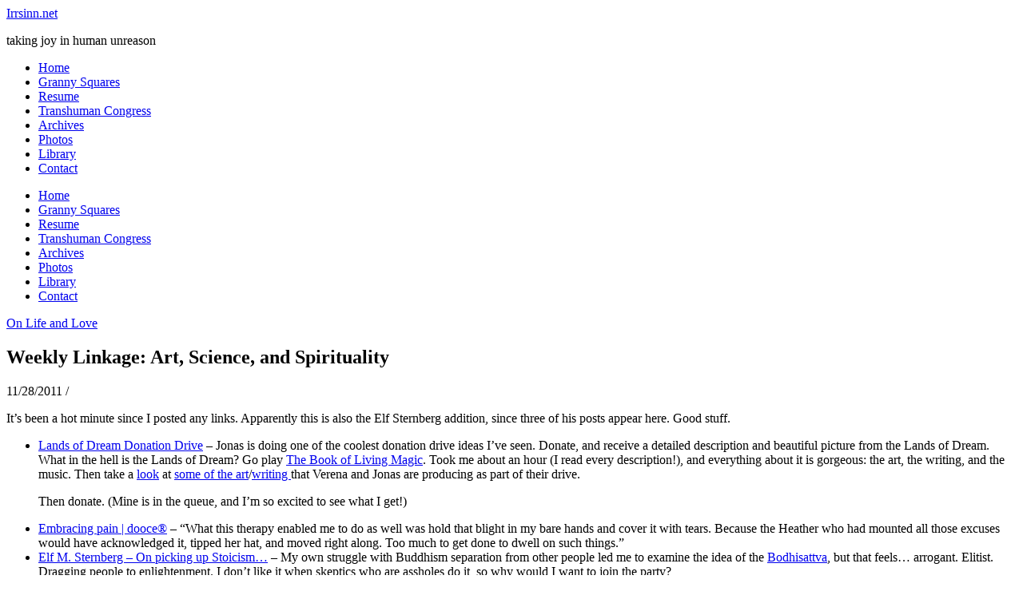

--- FILE ---
content_type: text/html; charset=UTF-8
request_url: https://irrsinn.net/2011/11/28/weekly-links-november-28th/
body_size: 15540
content:
<!DOCTYPE html>
<html lang="en-US">
<head>
	<meta charset="UTF-8">
	<meta name="viewport" content="width=device-width, initial-scale=1.0, maximum-scale=1.0, user-scalable=no" />

	<title>Weekly Linkage: Art, Science, and Spirituality &#8211; Irrsinn.net</title>
<meta name='robots' content='max-image-preview:large' />
<link rel='dns-prefetch' href='//fonts.googleapis.com' />
<link rel="alternate" type="application/rss+xml" title="Irrsinn.net &raquo; Feed" href="https://irrsinn.net/feed/" />
<link rel="alternate" type="application/rss+xml" title="Irrsinn.net &raquo; Comments Feed" href="https://irrsinn.net/comments/feed/" />
<link rel="alternate" type="application/rss+xml" title="Irrsinn.net &raquo; Weekly Linkage: Art, Science, and Spirituality Comments Feed" href="https://irrsinn.net/2011/11/28/weekly-links-november-28th/feed/" />
<link rel="alternate" title="oEmbed (JSON)" type="application/json+oembed" href="https://irrsinn.net/wp-json/oembed/1.0/embed?url=https%3A%2F%2Firrsinn.net%2F2011%2F11%2F28%2Fweekly-links-november-28th%2F" />
<link rel="alternate" title="oEmbed (XML)" type="text/xml+oembed" href="https://irrsinn.net/wp-json/oembed/1.0/embed?url=https%3A%2F%2Firrsinn.net%2F2011%2F11%2F28%2Fweekly-links-november-28th%2F&#038;format=xml" />

<link data-optimized="2" rel="stylesheet" href="https://static.irrsinn.net/wp-content/litespeed/css/07e70fc5f1cb143d188c4bae7dc1e91c.css?ver=39ce8" />





















<script type="text/javascript" src="https://static.irrsinn.net/wp-includes/js/jquery/jquery.min.js?ver=3.7.1" id="jquery-core-js"></script>
<script data-optimized="1" type="text/javascript" src="https://static.irrsinn.net/wp-content/litespeed/js/a8ac194e0992b658ed18676483df4c97.js?ver=b0ad8" id="jquery-migrate-js"></script>
<link rel="https://api.w.org/" href="https://irrsinn.net/wp-json/" /><link rel="alternate" title="JSON" type="application/json" href="https://irrsinn.net/wp-json/wp/v2/posts/4364" /><link rel="EditURI" type="application/rsd+xml" title="RSD" href="https://irrsinn.net/xmlrpc.php?rsd" />
<link rel="canonical" href="https://irrsinn.net/2011/11/28/weekly-links-november-28th/" />

<meta name="keywords" content="buddhism, business, children, diet, emotional, finances, freedom, health, healthcare, lies, linkedin, medical, myths, nutrition, peace, productivity, society, spirituality, stoicism" />
<meta name="description" content="Weekly Linkage: Art, Science, and Spirituality - It&#8217;s been a hot minute since I posted any links. Apparently this is also the Elf Sternberg addition, since three of his posts appear here. Good stuf..." />
<meta http-equiv="X-XRDS-Location" content="https://irrsinn.net/?xrds" />
<meta http-equiv="X-Yadis-Location" content="https://irrsinn.net/?xrds" />
<meta property="fediverse:creator" name="fediverse:creator" content="melissa@irrsinn.net" />
<meta property="og:image" content="https://static.irrsinn.net/wp-content/uploads/2022/07/cropped-2022-06-19_16-35-22-20220619_163522-scaled-1.jpg"/><meta property="og:title" content="Weekly Linkage: Art, Science, and Spirituality"/><meta property="og:description" content="It&#8217;s been a hot minute since I posted any links. Apparently this is also the Elf Sternberg addition, since three of his posts appear here. Good stuff. Lands of Dream Donation Drive &#8211; Jonas is doing one of the coolest donation drive ideas I&#8217;ve seen. Donate, and receive a detailed description and beautiful picture from&hellip;" /><meta property="og:url" content="https://irrsinn.net/2011/11/28/weekly-links-november-28th/"/><meta property="og:type" content="website"><meta property="og:locale" content="en_us" /><meta property="og:site_name" content="Irrsinn.net"/>
<link rel="alternate" title="ActivityPub (JSON)" type="application/activity+json" href="https://irrsinn.net/2011/11/28/weekly-links-november-28th/" />
<link rel="icon" href="https://static.irrsinn.net/wp-content/uploads/2022/08/cropped-1800x1800-watermark-1-32x32.jpg" sizes="32x32" />
<link rel="icon" href="https://static.irrsinn.net/wp-content/uploads/2022/08/cropped-1800x1800-watermark-1-192x192.jpg" sizes="192x192" />
<link rel="apple-touch-icon" href="https://static.irrsinn.net/wp-content/uploads/2022/08/cropped-1800x1800-watermark-1-180x180.jpg" />
<meta name="msapplication-TileImage" content="https://static.irrsinn.net/wp-content/uploads/2022/08/cropped-1800x1800-watermark-1-270x270.jpg" />
		
		</head>

<body data-rsssl=1 class="wp-singular post-template-default single single-post postid-4364 single-format-standard wp-embed-responsive wp-theme-ashe-pro-premium wpa-excerpt">

	<!-- Preloader -->
	
	<!-- Page Wrapper -->
	<div id="page-wrap">

		<!-- Boxed Wrapper -->
		<div id="page-header" >

		
<div class="entry-header background-image" data-bg-type="image" style="background-image:url(https://static.irrsinn.net/wp-content/uploads/2022/07/cropped-2022-06-19_16-35-22-20220619_163522-scaled-1.jpg);" data-video-mp4="" data-video-webm="">
	
	<div class="cvr-container">
		<div class="cvr-outer">
			<div class="cvr-inner">

			
			<div class="header-logo">

				
											<a href="https://irrsinn.net/" class="site-title">Irrsinn.net</a>
					
				
								
				<p class="site-description">taking joy in human unreason</p>
				
			</div>
			
			
			</div>
		</div>
	</div>

	

			<a href="https://irrsinn.net/" title="Irrsinn.net" class="header-image-logo"></a>
		
</div>


<div id="main-nav" class="clear-fix" data-fixed="1" data-close-on-click = "" data-mobile-fixed="1">

	<div class="boxed-wrapper">

		<!-- Alt Sidebar Icon -->
		
		<!-- Mini Logo -->
		
		<!-- Social Trigger Icon -->
		
		<!-- Icons -->
		<div class="main-nav-icons">

			
							<div class="dark-mode-switcher" aria-label="Dark Mode Switcher">
					<i class="far fa-moon"></i>
				</div>
			
					</div>

		<nav class="main-menu-container"><ul id="main-menu" class=""><li id="menu-item-3319" class="menu-item menu-item-type-custom menu-item-object-custom menu-item-home menu-item-3319"><a href="https://irrsinn.net/">Home</a></li>
<li id="menu-item-3857" class="menu-item menu-item-type-custom menu-item-object-custom menu-item-3857"><a href="https://granny-square-colors.com">Granny Squares</a></li>
<li id="menu-item-7046" class="menu-item menu-item-type-custom menu-item-object-custom menu-item-7046"><a href="https://melissaaveryweir.me">Resume</a></li>
<li id="menu-item-6368" class="menu-item menu-item-type-taxonomy menu-item-object-series menu-item-6368"><a href="https://irrsinn.net/series/transhuman-congress/">Transhuman Congress</a></li>
<li id="menu-item-7049" class="menu-item menu-item-type-post_type menu-item-object-page menu-item-7049"><a href="https://irrsinn.net/archives/">Archives</a></li>
<li id="menu-item-3323" class="menu-item menu-item-type-post_type menu-item-object-page menu-item-3323"><a href="https://irrsinn.net/photos/">Photos</a></li>
<li id="menu-item-3325" class="menu-item menu-item-type-custom menu-item-object-custom menu-item-3325"><a href="https://app.thestorygraph.com/profile/melissaaw">Library</a></li>
<li id="menu-item-3320" class="menu-item menu-item-type-post_type menu-item-object-page menu-item-3320"><a href="https://irrsinn.net/contact/">Contact</a></li>
</ul></nav>
		<!-- Mobile Menu Button -->
		<span class="mobile-menu-btn" aria-label="Mobile Menu">
			<div>
			<i class="fas fa-chevron-down"></i>			</div>
		</span>

	</div>

	<nav class="mobile-menu-container"><ul id="mobile-menu" class=""><li class="menu-item menu-item-type-custom menu-item-object-custom menu-item-home menu-item-3319"><a href="https://irrsinn.net/">Home</a></li>
<li class="menu-item menu-item-type-custom menu-item-object-custom menu-item-3857"><a href="https://granny-square-colors.com">Granny Squares</a></li>
<li class="menu-item menu-item-type-custom menu-item-object-custom menu-item-7046"><a href="https://melissaaveryweir.me">Resume</a></li>
<li class="menu-item menu-item-type-taxonomy menu-item-object-series menu-item-6368"><a href="https://irrsinn.net/series/transhuman-congress/">Transhuman Congress</a></li>
<li class="menu-item menu-item-type-post_type menu-item-object-page menu-item-7049"><a href="https://irrsinn.net/archives/">Archives</a></li>
<li class="menu-item menu-item-type-post_type menu-item-object-page menu-item-3323"><a href="https://irrsinn.net/photos/">Photos</a></li>
<li class="menu-item menu-item-type-custom menu-item-object-custom menu-item-3325"><a href="https://app.thestorygraph.com/profile/melissaaw">Library</a></li>
<li class="menu-item menu-item-type-post_type menu-item-object-page menu-item-3320"><a href="https://irrsinn.net/contact/">Contact</a></li>
 </ul></nav>	
</div><!-- #main-nav -->

		</div><!-- .boxed-wrapper -->

		<!-- Page Content -->
		<div class="page-content">

			

<div class="main-content clear-fix boxed-wrapper" data-layout="rsidebar" data-sidebar-sticky="" data-sidebar-width="270">

	
	<!-- Main Container -->
	<div class="main-container">

		
<article id="post-4364" class="blog-post clear-fix ashe-dropcaps post-4364 post type-post status-publish format-standard hentry category-on-life-and-love tag-buddhism tag-business tag-children tag-diet tag-emotional tag-finances tag-freedom tag-health tag-healthcare tag-lies tag-linkedin tag-medical tag-myths tag-nutrition tag-peace tag-productivity tag-society tag-spirituality tag-stoicism">

	

	<div class="post-media">
			</div>

	<header class="post-header">

		<div class="post-categories"><a href="https://irrsinn.net/category/on-life-and-love/" rel="category tag">On Life and Love</a> </div>
				<h1 class="post-title">Weekly Linkage: Art, Science, and Spirituality</h1>
				
				<div class="post-meta clear-fix">
						<span class="post-date">11/28/2011</span>
			
			<span class="meta-sep">/</span>

					</div>
				
	</header>

	<div class="post-content">

		<p>It&#8217;s been a hot minute since I posted any links. Apparently this is also the Elf Sternberg addition, since  three of his posts appear here. Good stuff.</p>
<ul>
<li><a href="http://www.jonas-kyratzes.net/2011/11/08/lands-of-dream-donation-drive/">Lands of Dream Donation Drive</a> &#8211; Jonas is doing one of the coolest donation drive ideas I&#8217;ve seen. Donate, and receive a detailed description and beautiful picture from the Lands of Dream. What in the hell is the Lands of Dream? Go play <a href="http://www.jonas-kyratzes.net/games/the-book-of-living-magic/">The Book of Living Magic</a>. Took me about an hour (I read every description!), and everything about it is gorgeous: the art, the writing, and the music. Then take a <a href="http://www.jonas-kyratzes.net/2011/11/26/oneiropolis-compendium-undertree-library/" title="The Undertree Library: one of my favorites so far.">look</a> at <a href="http://www.jonas-kyratzes.net/2011/11/18/oneiroplis-compendium-dogpunchers-milk-bar/" title="Dogpuncher’s Milk Bar: The scar is a great touch.">some of the art</a>/<a href="http://www.jonas-kyratzes.net/2011/11/20/oneiropolis-compendium-herbert-the-mutant-radical-goat/" title="Herbert the Mutant Radical Goat: I can only guess at his mutation from the last line of the entry.">writing </a>that Verena and Jonas are producing as part of their drive.
<p>Then donate. (Mine is in the queue, and I&#8217;m so excited to see what I get!)</li>
<li><a href="http://dooce.com/2011/11/15/embracing-pain">Embracing pain | dooce&reg;</a> &#8211; &#8220;What this therapy enabled me to do as well was hold that blight in my bare hands and cover it with tears. Because the Heather who had mounted all those excuses would have acknowledged it, tipped her hat, and moved right along. Too much to get done to dwell on such things.&#8221;</li>
<li><a href="http://elfs.livejournal.com/1467841.html">Elf M. Sternberg &#8211; On picking up Stoicism&#8230;</a> &#8211; My own struggle with Buddhism separation from other people led me to examine the idea of the <a href="http://en.wikipedia.org/wiki/Bodhisattva">Bodhisattva</a>, but that feels&#8230; arrogant. Elitist. Dragging people to enlightenment. I don&#8217;t like it when skeptics who are assholes do it, so why would I want to join the party?
<p>I&#8217;ve become too much of a people person to want to detach and be a pure observer. I&#8217;m not sure that Stoicism is a good fit for me, but after reading Elf&#8217;s account, my curiosity is piqued.<span id="more-4364"></span></li>
<li><a href="http://theincidentaleconomist.com/wordpress/sugar-and-candy-do-not-make-kids-hyper/">Sugar, and candy, do not make kids hyper | The Incidental Economist</a> &#8211; Ah-ha! I know so many parents who buy into the idea that sugar makes kids hyper; I even believed it myself about my little sister. Apparently, not true.</li>
<li><a href="http://www.thetinylife.com/a-new-take-on-time-management/">The Tiny Life , Archive &raquo; A New Take On Time Management</a> &#8211; &#8220;I&#8217;d rather be fulfilled than obedient. And it turns out that when I&#8217;m fulfilled, I&#8217;m&hellip;fulfilled &ndash; whether I&#8217;m productive or not. And that gives me plenty of energy to be more focused on what matters most, which makes me truly productive. It&#8217;s a beautiful thing.&#8221;
<p>I disagree with the sense of entitlement that&#8217;s all over the article (&#8220;yep, I think it&#8217;s your birthright to feel that hot about your work in the world&#8221; o_O), but I wholly agree in being more careful in choosing what to be responsible for. It&#8217;s so easy for me to feel that every &#8220;should&#8221; is *my* &#8220;should&#8221;.</li>
<li><a href="http://www.steadymom.com/2011/10/what-peace-does-not-mean.html">What Choosing Peace Does NOT Mean &#8211; Steady Mom</a> &#8211; A more&#8230; grounded alternative to the Ecosalon/Tiny Life article.</li>
<li><a href="http://www.themogulmom.com/2010/01/5-ways-to-start-a-business-for-under-1000/">Start A Business For Under $1000 | The Mogul Mom</a> &#8211; Since I&#8217;ve been on the business tip lately, here&#8217;s an article that, while the advice itself might not be super-new to me, the sheer quantity of money the woman spent originally is.</li>
<li><a href="http://elfs.livejournal.com/1458011.html">Elf M. Sternberg &#8211; It&#8217;s not hard to understand.</a> &#8211; &#8220;Many people believe you need a PhD in economics to understand what went wrong in 2008. This is a myth.&#8221;
<p>I&#8217;ve heard it explained before in person by a very knowledgeable gent (who&#8217;s a federal money geek to begin with), but seeing it in writing makes it much easier to decipher the acronyms. I also recommend Lawrence Lessig&#8217;s <a href="http://amzn.to/t4K4kL" title="The Kindle edition, to promote having less (physical) clutter."><i>Republic, Lost: How Money Corrupts Congress&#8211;and a Plan to Stop It</i></a>.</li>
<li><a href="http://elfs.livejournal.com/1463809.html">Elf M. Sternberg &#8211; Protest The Hero</a> &#8211; &#8220;If there&#8217;s one thing I have in common with Honor Harrington, it&#8217;s that I don&#8217;t feel like a freaking hero for doing my duty. But this happens all the time. There&#8217;s apparently something vaguely &#8216;heroic&#8217; about sticking by your commitment for 26 years, a commitment made with eyes open and with no mitigating circumstances.&#8221;</li>
<li><a href="http://www.mint.com/blog/saving/managing-your-health-savings-account-112011/?utm_source=feedburner&amp;utm_medium=feed&amp;utm_campaign=Feed%3A+MyMint+%28Mint+Personal+Finance+Blog%29">Managing Your Health Savings Account</a> &#8211; Discusses the basics of HSAs&#8211;what you can spend them on, how much you can save, what type of plans they come with.</li>
<li><a href="http://theincidentaleconomist.com/wordpress/mris-under-attack/">MRI&#8217;s under attack</a> &#8211; I can certainly speak to the expense of getting an MRI. The base cost (before insurance negotiated it down and coinsurance applied) was $2800 for the equipment use itself.</li>
</ul>
	</div>

	<footer class="post-footer">

		<div class="post-tags"><a href="https://irrsinn.net/tag/buddhism/" rel="tag">buddhism</a><a href="https://irrsinn.net/tag/business/" rel="tag">business</a><a href="https://irrsinn.net/tag/children/" rel="tag">children</a><a href="https://irrsinn.net/tag/diet/" rel="tag">diet</a><a href="https://irrsinn.net/tag/emotional/" rel="tag">emotional</a><a href="https://irrsinn.net/tag/finances/" rel="tag">Finances</a><a href="https://irrsinn.net/tag/freedom/" rel="tag">freedom</a><a href="https://irrsinn.net/tag/health/" rel="tag">Health</a><a href="https://irrsinn.net/tag/healthcare/" rel="tag">healthcare</a><a href="https://irrsinn.net/tag/lies/" rel="tag">lies</a><a href="https://irrsinn.net/tag/linkedin/" rel="tag">linkedin</a><a href="https://irrsinn.net/tag/medical/" rel="tag">medical</a><a href="https://irrsinn.net/tag/myths/" rel="tag">myths</a><a href="https://irrsinn.net/tag/nutrition/" rel="tag">nutrition</a><a href="https://irrsinn.net/tag/peace/" rel="tag">peace</a><a href="https://irrsinn.net/tag/productivity/" rel="tag">productivity</a><a href="https://irrsinn.net/tag/society/" rel="tag">Society</a><a href="https://irrsinn.net/tag/spirituality/" rel="tag">spirituality</a><a href="https://irrsinn.net/tag/stoicism/" rel="tag">stoicism</a></div>
				<span class="post-author">By&nbsp;<a href="https://irrsinn.net/author/melissa/" title="Posts by Melissa Avery-Weir" rel="author">Melissa Avery-Weir</a></span>
				
			
	      <div class="post-share">

		    
		
		
		
		
		
		
	</div>
	
	</footer>


</article>
<!-- Previous Post -->
<a href="https://irrsinn.net/2011/11/29/cant-get-enough-purple/" title="Can&#039;t Get Enough Purple" class="single-navigation previous-post">
	<i class="icon-angle-left"></i>
</a>

<!-- Next Post -->
<a href="https://irrsinn.net/2011/11/28/two-tasty-tanksgivings/" title="Two Tasty T&#039;anksgivings" class="single-navigation next-post">
		<i class="icon-angle-right"></i>
</a>

			<div class="related-posts">
				<h3>You May Also Like</h3>

									<section>
						<a href="https://irrsinn.net/2018/03/02/ye-olde-tentacles-the-majesty-of-colors-remastered/"><img width="500" height="167" src="https://static.irrsinn.net/wp-content/uploads/2018/03/header720x240.png" class="attachment-ashe-grid-thumbnail size-ashe-grid-thumbnail wp-post-image" alt="" decoding="async" loading="lazy" srcset="https://static.irrsinn.net/wp-content/uploads/2018/03/header720x240.png 720w, https://static.irrsinn.net/wp-content/uploads/2018/03/header720x240-512x171.png 512w, https://static.irrsinn.net/wp-content/uploads/2018/03/header720x240-200x67.png 200w" sizes="auto, (max-width: 500px) 100vw, 500px" /></a>
						<h4><a href="https://irrsinn.net/2018/03/02/ye-olde-tentacles-the-majesty-of-colors-remastered/">Ye Olde Tentacles &#8211; &#8220;The Majesty of Colors&#8221; Remastered</a></h4>
						<span class="related-post-date">3/2/2018</span>
					</section>

									<section>
						<a href="https://irrsinn.net/2017/10/17/long-awaited-granny-squares-design-going-live/"><img width="478" height="330" src="https://static.irrsinn.net/wp-content/uploads/2017/10/20170730_103930-e1508267878372.jpg" class="attachment-ashe-grid-thumbnail size-ashe-grid-thumbnail wp-post-image" alt="" decoding="async" loading="lazy" srcset="https://static.irrsinn.net/wp-content/uploads/2017/10/20170730_103930-e1508267878372.jpg 1200w, https://static.irrsinn.net/wp-content/uploads/2017/10/20170730_103930-e1508267878372-512x353.jpg 512w, https://static.irrsinn.net/wp-content/uploads/2017/10/20170730_103930-e1508267878372-1024x707.jpg 1024w, https://static.irrsinn.net/wp-content/uploads/2017/10/20170730_103930-e1508267878372-200x138.jpg 200w, https://static.irrsinn.net/wp-content/uploads/2017/10/20170730_103930-e1508267878372-768x530.jpg 768w" sizes="auto, (max-width: 478px) 100vw, 478px" /></a>
						<h4><a href="https://irrsinn.net/2017/10/17/long-awaited-granny-squares-design-going-live/">Long-awaited Granny Squares Design Going Live</a></h4>
						<span class="related-post-date">10/17/2017</span>
					</section>

									<section>
						<a href="https://irrsinn.net/2023/10/05/im-in-a-new-podcast-before-the-future-came/"><img width="500" height="330" src="https://static.irrsinn.net/wp-content/uploads/2023/07/Podcast-Art-1200x630-1-500x330.jpg" class="attachment-ashe-grid-thumbnail size-ashe-grid-thumbnail wp-post-image" alt="The Before the Future Came podcast art: a painting from NASA of space colony consisting of a massive tunnel of pasture and rivers, overlaid with the title of the podcast." decoding="async" loading="lazy" /></a>
						<h4><a href="https://irrsinn.net/2023/10/05/im-in-a-new-podcast-before-the-future-came/">I&#8217;m in a New Podcast: Before the Future Came</a></h4>
						<span class="related-post-date">10/5/2023</span>
					</section>

				
				<div class="clear-fix"></div>
			</div>

			<div class="comments-area" id="comments">
	<h2  class="comment-title">
		One Comment	</h2>
	
	<ul class="commentslist" >
					
		<li class="pingback" id="comment-9643">
			<article class="pingback even thread-even depth-1 entry-comments" >
				<div class="comment-content">
					<h3 class="comment-author">Pingback:</h3>	
					<div class="comment-meta">		
						<a class="comment-date" href=" https://irrsinn.net/2011/11/28/weekly-links-november-28th/#comment-9643 ">12/13/2011&nbsp;at&nbsp;12:02</a>
												<div class="clear-fix"></div>
					</div>
					<div class="comment-text">			
					<a href="https://irrsinn.net/2011/12/13/actually-kinda-clever/" class="url" rel="ugc">Actually Kinda Clever</a>					</div>
				</div>
			</article>

		</li><!-- #comment-## -->
	</ul>

	</div>
	</div><!-- .main-container -->


	
<div class="sidebar-right-wrap">
	<aside class="sidebar-right">
		<div id="text-343912569" class="ashe-widget widget_text"><div class="widget-title"><h2>Who, me?</h2></div>			<div class="textwidget"><p>Game and software developer. Prison and police abolitionist. Writer. Socialist. Jock. Polyamorist. Role-player. Reader. Podcaster. Music-lover. This is my writing space.</p>
</div>
		</div><div id="custom_html-9" class="widget_text ashe-widget widget_custom_html"><div class="widget-title"><h2>Follow Me on Mastodon/ActivityPub</h2></div><div class="textwidget custom-html-widget"><div style="text-align:center">

<a href="https://apfollow.mwt.me/?user=melissa&instance=irrsinn.life" style="display:inline-block;color:#fff;text-decoration:none;line-height:32px;font-weight:500;background:#2b90d9;border-radius:4px;padding:0 18px 0 16px;margin-bottom:15px;">
	<svg xmlns="http://www.w3.org/2000/svg" viewbox="0 0 74 79" width="18" fill="white" style="margin-right:6px;vertical-align:middle;padding:10px 0 12px 0"><path xmlns="http://www.w3.org/2000/svg" d="M73.7014 17.9592C72.5616 9.62034 65.1774 3.04876 56.424 1.77536C54.9472 1.56019 49.3517 0.7771 36.3901 0.7771H36.2933C23.3281 0.7771 20.5465 1.56019 19.0697 1.77536C10.56 3.01348 2.78877 8.91838 0.903306 17.356C-0.00357857 21.5113 -0.100361 26.1181 0.068112 30.3439C0.308275 36.404 0.354874 42.4535 0.91406 48.489C1.30064 52.498 1.97502 56.4751 2.93215 60.3905C4.72441 67.6217 11.9795 73.6395 19.0876 76.0945C26.6979 78.6548 34.8821 79.0799 42.724 77.3221C43.5866 77.1245 44.4398 76.8953 45.2833 76.6342C47.1867 76.0381 49.4199 75.3714 51.0616 74.2003C51.0841 74.1839 51.1026 74.1627 51.1156 74.1382C51.1286 74.1138 51.1359 74.0868 51.1368 74.0592V68.2108C51.1364 68.185 51.1302 68.1596 51.1185 68.1365C51.1069 68.1134 51.0902 68.0932 51.0695 68.0773C51.0489 68.0614 51.0249 68.0503 50.9994 68.0447C50.9738 68.0391 50.9473 68.0392 50.9218 68.045C45.8976 69.226 40.7491 69.818 35.5836 69.8087C26.694 69.8087 24.3031 65.6569 23.6184 63.9285C23.0681 62.4347 22.7186 60.8764 22.5789 59.2934C22.5775 59.2669 22.5825 59.2403 22.5934 59.216C22.6043 59.1916 22.621 59.1702 22.6419 59.1533C22.6629 59.1365 22.6876 59.1248 22.714 59.1191C22.7404 59.1134 22.7678 59.1139 22.794 59.1206C27.7345 60.2936 32.799 60.8856 37.8813 60.8843C39.1036 60.8843 40.3223 60.8843 41.5447 60.8526C46.6562 60.7115 52.0437 60.454 57.0728 59.4874C57.1983 59.4628 57.3237 59.4416 57.4313 59.4098C65.3638 57.9107 72.9128 53.2051 73.6799 41.2895C73.7086 40.8204 73.7803 36.3758 73.7803 35.889C73.7839 34.2347 74.3216 24.1533 73.7014 17.9592ZM61.4925 47.6918H53.1514V27.5855C53.1514 23.3526 51.3591 21.1938 47.7136 21.1938C43.7061 21.1938 41.6988 23.7476 41.6988 28.7919V39.7974H33.4078V28.7919C33.4078 23.7476 31.3969 21.1938 27.3894 21.1938C23.7654 21.1938 21.9552 23.3526 21.9516 27.5855V47.6918H13.6176V26.9752C13.6176 22.7423 14.7157 19.3795 16.9118 16.8868C19.1772 14.4 22.1488 13.1231 25.8373 13.1231C30.1064 13.1231 33.3325 14.7386 35.4832 17.9662L37.5587 21.3949L39.6377 17.9662C41.7884 14.7386 45.0145 13.1231 49.2765 13.1231C52.9614 13.1231 55.9329 14.4 58.2055 16.8868C60.4017 19.3772 61.4997 22.74 61.4997 26.9752L61.4925 47.6918Z" fill="inherit"/>
	</svg>
	Me
</a>

<a href="https://apfollow.mwt.me/?user=blog&instance=irrsinn.net" style="display:inline-block;color:#fff;text-decoration:none;line-height:32px;font-weight:500;background:#2b90d9;border-radius:4px;padding:0 18px 0 16px;margin-bottom:15px;">
	<svg xmlns="http://www.w3.org/2000/svg" viewbox="0 0 74 79" width="18" fill="white" style="margin-right:6px;vertical-align:middle;padding:10px 0 12px 0"><path xmlns="http://www.w3.org/2000/svg" d="M73.7014 17.9592C72.5616 9.62034 65.1774 3.04876 56.424 1.77536C54.9472 1.56019 49.3517 0.7771 36.3901 0.7771H36.2933C23.3281 0.7771 20.5465 1.56019 19.0697 1.77536C10.56 3.01348 2.78877 8.91838 0.903306 17.356C-0.00357857 21.5113 -0.100361 26.1181 0.068112 30.3439C0.308275 36.404 0.354874 42.4535 0.91406 48.489C1.30064 52.498 1.97502 56.4751 2.93215 60.3905C4.72441 67.6217 11.9795 73.6395 19.0876 76.0945C26.6979 78.6548 34.8821 79.0799 42.724 77.3221C43.5866 77.1245 44.4398 76.8953 45.2833 76.6342C47.1867 76.0381 49.4199 75.3714 51.0616 74.2003C51.0841 74.1839 51.1026 74.1627 51.1156 74.1382C51.1286 74.1138 51.1359 74.0868 51.1368 74.0592V68.2108C51.1364 68.185 51.1302 68.1596 51.1185 68.1365C51.1069 68.1134 51.0902 68.0932 51.0695 68.0773C51.0489 68.0614 51.0249 68.0503 50.9994 68.0447C50.9738 68.0391 50.9473 68.0392 50.9218 68.045C45.8976 69.226 40.7491 69.818 35.5836 69.8087C26.694 69.8087 24.3031 65.6569 23.6184 63.9285C23.0681 62.4347 22.7186 60.8764 22.5789 59.2934C22.5775 59.2669 22.5825 59.2403 22.5934 59.216C22.6043 59.1916 22.621 59.1702 22.6419 59.1533C22.6629 59.1365 22.6876 59.1248 22.714 59.1191C22.7404 59.1134 22.7678 59.1139 22.794 59.1206C27.7345 60.2936 32.799 60.8856 37.8813 60.8843C39.1036 60.8843 40.3223 60.8843 41.5447 60.8526C46.6562 60.7115 52.0437 60.454 57.0728 59.4874C57.1983 59.4628 57.3237 59.4416 57.4313 59.4098C65.3638 57.9107 72.9128 53.2051 73.6799 41.2895C73.7086 40.8204 73.7803 36.3758 73.7803 35.889C73.7839 34.2347 74.3216 24.1533 73.7014 17.9592ZM61.4925 47.6918H53.1514V27.5855C53.1514 23.3526 51.3591 21.1938 47.7136 21.1938C43.7061 21.1938 41.6988 23.7476 41.6988 28.7919V39.7974H33.4078V28.7919C33.4078 23.7476 31.3969 21.1938 27.3894 21.1938C23.7654 21.1938 21.9552 23.3526 21.9516 27.5855V47.6918H13.6176V26.9752C13.6176 22.7423 14.7157 19.3795 16.9118 16.8868C19.1772 14.4 22.1488 13.1231 25.8373 13.1231C30.1064 13.1231 33.3325 14.7386 35.4832 17.9662L37.5587 21.3949L39.6377 17.9662C41.7884 14.7386 45.0145 13.1231 49.2765 13.1231C52.9614 13.1231 55.9329 14.4 58.2055 16.8868C60.4017 19.3772 61.4997 22.74 61.4997 26.9752L61.4925 47.6918Z" fill="inherit"/>
	</svg>
	Irrsinn.net
</a>

<a href="https://apfollow.mwt.me/?user=show&instance=beforethefuture.space" style="display:inline-block;color:#fff;text-decoration:none;line-height:32px;font-weight:500;background:#2b90d9;border-radius:4px;padding:0 18px 0 16px;margin-bottom:15px;">
	<svg xmlns="http://www.w3.org/2000/svg" viewbox="0 0 74 79" width="18" fill="white" style="margin-right:6px;vertical-align:middle;padding:10px 0 12px 0"><path xmlns="http://www.w3.org/2000/svg" d="M73.7014 17.9592C72.5616 9.62034 65.1774 3.04876 56.424 1.77536C54.9472 1.56019 49.3517 0.7771 36.3901 0.7771H36.2933C23.3281 0.7771 20.5465 1.56019 19.0697 1.77536C10.56 3.01348 2.78877 8.91838 0.903306 17.356C-0.00357857 21.5113 -0.100361 26.1181 0.068112 30.3439C0.308275 36.404 0.354874 42.4535 0.91406 48.489C1.30064 52.498 1.97502 56.4751 2.93215 60.3905C4.72441 67.6217 11.9795 73.6395 19.0876 76.0945C26.6979 78.6548 34.8821 79.0799 42.724 77.3221C43.5866 77.1245 44.4398 76.8953 45.2833 76.6342C47.1867 76.0381 49.4199 75.3714 51.0616 74.2003C51.0841 74.1839 51.1026 74.1627 51.1156 74.1382C51.1286 74.1138 51.1359 74.0868 51.1368 74.0592V68.2108C51.1364 68.185 51.1302 68.1596 51.1185 68.1365C51.1069 68.1134 51.0902 68.0932 51.0695 68.0773C51.0489 68.0614 51.0249 68.0503 50.9994 68.0447C50.9738 68.0391 50.9473 68.0392 50.9218 68.045C45.8976 69.226 40.7491 69.818 35.5836 69.8087C26.694 69.8087 24.3031 65.6569 23.6184 63.9285C23.0681 62.4347 22.7186 60.8764 22.5789 59.2934C22.5775 59.2669 22.5825 59.2403 22.5934 59.216C22.6043 59.1916 22.621 59.1702 22.6419 59.1533C22.6629 59.1365 22.6876 59.1248 22.714 59.1191C22.7404 59.1134 22.7678 59.1139 22.794 59.1206C27.7345 60.2936 32.799 60.8856 37.8813 60.8843C39.1036 60.8843 40.3223 60.8843 41.5447 60.8526C46.6562 60.7115 52.0437 60.454 57.0728 59.4874C57.1983 59.4628 57.3237 59.4416 57.4313 59.4098C65.3638 57.9107 72.9128 53.2051 73.6799 41.2895C73.7086 40.8204 73.7803 36.3758 73.7803 35.889C73.7839 34.2347 74.3216 24.1533 73.7014 17.9592ZM61.4925 47.6918H53.1514V27.5855C53.1514 23.3526 51.3591 21.1938 47.7136 21.1938C43.7061 21.1938 41.6988 23.7476 41.6988 28.7919V39.7974H33.4078V28.7919C33.4078 23.7476 31.3969 21.1938 27.3894 21.1938C23.7654 21.1938 21.9552 23.3526 21.9516 27.5855V47.6918H13.6176V26.9752C13.6176 22.7423 14.7157 19.3795 16.9118 16.8868C19.1772 14.4 22.1488 13.1231 25.8373 13.1231C30.1064 13.1231 33.3325 14.7386 35.4832 17.9662L37.5587 21.3949L39.6377 17.9662C41.7884 14.7386 45.0145 13.1231 49.2765 13.1231C52.9614 13.1231 55.9329 14.4 58.2055 16.8868C60.4017 19.3772 61.4997 22.74 61.4997 26.9752L61.4925 47.6918Z" fill="inherit"/>
	</svg>
	Before the Future Came
</a>	
</div></div></div><div id="search-7" class="ashe-widget widget_search"><div class="widget-title"><h2>Search</h2></div><form role="search" method="get" id="searchform" class="clear-fix" action="https://irrsinn.net/"><input type="search" name="s" id="s" placeholder="Search..." data-placeholder="Type &amp; hit Enter..." value="" /><span class="svg-fa-wrap"><i class="fa-solid fa-magnifying-glass"></i></span><input type="submit" id="searchsubmit" value="st" /></form></div><div id="text-343912570" class="ashe-widget widget_text"><div class="widget-title"><h2>Latest Stream</h2></div>			<div class="textwidget"><div style="position: relative; padding-top: 56.25%;"><iframe loading="lazy" style="position: absolute; inset: 0px;" title="Stream Archives" src="https://irrsinn.video/video-playlists/embed/ae6bf34f-f711-418d-a5db-255613f2d7aa" width="100%" height="100%" frameborder="0" sandbox="allow-same-origin allow-scripts allow-popups" allowfullscreen=""></iframe></div>
</div>
		</div>
		<div id="recent-posts-6" class="ashe-widget widget_recent_entries">
		<div class="widget-title"><h2>Recent Posts</h2></div>
		<ul>
											<li>
					<a href="https://irrsinn.net/2023/10/05/im-in-a-new-podcast-before-the-future-came/">I&#8217;m in a New Podcast: Before the Future Came</a>
									</li>
											<li>
					<a href="https://irrsinn.net/2023/04/20/upcoming-granny-squares-updates/">Upcoming Granny Squares updates</a>
									</li>
											<li>
					<a href="https://irrsinn.net/2022/07/25/using-google-assistant-with-habitica/">Using Google Assistant with Habitica</a>
									</li>
											<li>
					<a href="https://irrsinn.net/2022/06/11/delightful-games-to-play-part-1/">Delightful Games to Play (Part 1)</a>
									</li>
											<li>
					<a href="https://irrsinn.net/2022/06/06/the-facts-and-the-truth-are-not-the-same-paradise-killer/">The Facts and the Truth are Not the Same &#8211; Paradise Killer Almost Gets There</a>
									</li>
					</ul>

		</div><div id="nav_menu-6" class="ashe-widget widget_nav_menu"><div class="widget-title"><h2>Fiction</h2></div><div class="menu-fictional-works-container"><ul id="menu-fictional-works" class="menu"><li id="menu-item-6311" class="menu-item menu-item-type-taxonomy menu-item-object-series menu-item-has-children menu-item-6311"><a href="https://irrsinn.net/series/transhuman-congress/">Transhuman Congress</a>
<ul class="sub-menu">
	<li id="menu-item-6319" class="menu-item menu-item-type-taxonomy menu-item-object-series menu-item-6319"><a href="https://irrsinn.net/series/transhuman-congress/rise-of-an-empress/">Rise of an Empress</a></li>
	<li id="menu-item-6315" class="menu-item menu-item-type-taxonomy menu-item-object-series menu-item-6315"><a href="https://irrsinn.net/series/transhuman-congress/expanding-borders/">Expanding Borders</a></li>
</ul>
</li>
<li id="menu-item-6312" class="menu-item menu-item-type-taxonomy menu-item-object-series menu-item-6312"><a href="https://irrsinn.net/series/standalone/">Standalone Stories</a></li>
</ul></div></div><div id="tag_cloud-4" class="ashe-widget widget_tag_cloud"><div class="widget-title"><h2>Tags</h2></div><div class="tagcloud"><a href="https://irrsinn.net/tag/book-discussion/" class="tag-cloud-link tag-link-2 tag-link-position-1" style="font-size: 11.65671641791pt;" aria-label="Book discussion (40 items)">Book discussion</a>
<a href="https://irrsinn.net/tag/business/" class="tag-cloud-link tag-link-313 tag-link-position-2" style="font-size: 10.298507462687pt;" aria-label="business (29 items)">business</a>
<a href="https://irrsinn.net/tag/comics/" class="tag-cloud-link tag-link-351 tag-link-position-3" style="font-size: 9.2537313432836pt;" aria-label="comics (23 items)">comics</a>
<a href="https://irrsinn.net/tag/dancing/" class="tag-cloud-link tag-link-106 tag-link-position-4" style="font-size: 8.6268656716418pt;" aria-label="dancing (20 items)">dancing</a>
<a href="https://irrsinn.net/tag/development/" class="tag-cloud-link tag-link-247 tag-link-position-5" style="font-size: 9.9850746268657pt;" aria-label="development (27 items)">development</a>
<a href="https://irrsinn.net/tag/feminism/" class="tag-cloud-link tag-link-64 tag-link-position-6" style="font-size: 9.2537313432836pt;" aria-label="feminism (23 items)">feminism</a>
<a href="https://irrsinn.net/tag/finances/" class="tag-cloud-link tag-link-781 tag-link-position-7" style="font-size: 12.388059701493pt;" aria-label="Finances (47 items)">Finances</a>
<a href="https://irrsinn.net/tag/food/" class="tag-cloud-link tag-link-27 tag-link-position-8" style="font-size: 8.2089552238806pt;" aria-label="Food (18 items)">Food</a>
<a href="https://irrsinn.net/tag/food-health/" class="tag-cloud-link tag-link-13 tag-link-position-9" style="font-size: 12.805970149254pt;" aria-label="Food &#038; Health (51 items)">Food &#038; Health</a>
<a href="https://irrsinn.net/tag/games/" class="tag-cloud-link tag-link-45 tag-link-position-10" style="font-size: 11.55223880597pt;" aria-label="games (39 items)">games</a>
<a href="https://irrsinn.net/tag/games-and-gaming/" class="tag-cloud-link tag-link-776 tag-link-position-11" style="font-size: 12.179104477612pt;" aria-label="Games and Gaming (45 items)">Games and Gaming</a>
<a href="https://irrsinn.net/tag/gaming/" class="tag-cloud-link tag-link-72 tag-link-position-12" style="font-size: 11.65671641791pt;" aria-label="gaming (40 items)">gaming</a>
<a href="https://irrsinn.net/tag/geek/" class="tag-cloud-link tag-link-53 tag-link-position-13" style="font-size: 8.4179104477612pt;" aria-label="geek (19 items)">geek</a>
<a href="https://irrsinn.net/tag/goals-met-and-un/" class="tag-cloud-link tag-link-15 tag-link-position-14" style="font-size: 10.925373134328pt;" aria-label="Goals (met and un-) (34 items)">Goals (met and un-)</a>
<a href="https://irrsinn.net/tag/google/" class="tag-cloud-link tag-link-104 tag-link-position-15" style="font-size: 9.044776119403pt;" aria-label="google (22 items)">google</a>
<a href="https://irrsinn.net/tag/growing-into-myself/" class="tag-cloud-link tag-link-18 tag-link-position-16" style="font-size: 11.865671641791pt;" aria-label="Growing into myself (42 items)">Growing into myself</a>
<a href="https://irrsinn.net/tag/health/" class="tag-cloud-link tag-link-778 tag-link-position-17" style="font-size: 10.820895522388pt;" aria-label="Health (33 items)">Health</a>
<a href="https://irrsinn.net/tag/humor/" class="tag-cloud-link tag-link-780 tag-link-position-18" style="font-size: 13.746268656716pt;" aria-label="Humor (64 items)">Humor</a>
<a href="https://irrsinn.net/tag/linkage/" class="tag-cloud-link tag-link-16 tag-link-position-19" style="font-size: 19.805970149254pt;" aria-label="Linkage (243 items)">Linkage</a>
<a href="https://irrsinn.net/tag/linkedin/" class="tag-cloud-link tag-link-321 tag-link-position-20" style="font-size: 16.462686567164pt;" aria-label="linkedin (117 items)">linkedin</a>
<a href="https://irrsinn.net/tag/money/" class="tag-cloud-link tag-link-42 tag-link-position-21" style="font-size: 11.44776119403pt;" aria-label="money (38 items)">money</a>
<a href="https://irrsinn.net/tag/music/" class="tag-cloud-link tag-link-775 tag-link-position-22" style="font-size: 11.65671641791pt;" aria-label="Music (40 items)">Music</a>
<a href="https://irrsinn.net/tag/on-life-and-love/" class="tag-cloud-link tag-link-773 tag-link-position-23" style="font-size: 20.432835820896pt;" aria-label="On Life and Love (281 items)">On Life and Love</a>
<a href="https://irrsinn.net/tag/politics/" class="tag-cloud-link tag-link-58 tag-link-position-24" style="font-size: 9.2537313432836pt;" aria-label="politics (23 items)">politics</a>
<a href="https://irrsinn.net/tag/productivity/" class="tag-cloud-link tag-link-48 tag-link-position-25" style="font-size: 8.4179104477612pt;" aria-label="productivity (19 items)">productivity</a>
<a href="https://irrsinn.net/tag/programming/" class="tag-cloud-link tag-link-71 tag-link-position-26" style="font-size: 10.298507462687pt;" aria-label="programming (29 items)">programming</a>
<a href="https://irrsinn.net/tag/race/" class="tag-cloud-link tag-link-69 tag-link-position-27" style="font-size: 9.7761194029851pt;" aria-label="race (26 items)">race</a>
<a href="https://irrsinn.net/tag/racism/" class="tag-cloud-link tag-link-85 tag-link-position-28" style="font-size: 8.2089552238806pt;" aria-label="racism (18 items)">racism</a>
<a href="https://irrsinn.net/tag/reflections/" class="tag-cloud-link tag-link-9 tag-link-position-29" style="font-size: 11.134328358209pt;" aria-label="Reflections (35 items)">Reflections</a>
<a href="https://irrsinn.net/tag/science/" class="tag-cloud-link tag-link-99 tag-link-position-30" style="font-size: 8pt;" aria-label="science (17 items)">science</a>
<a href="https://irrsinn.net/tag/site-updates/" class="tag-cloud-link tag-link-5 tag-link-position-31" style="font-size: 8pt;" aria-label="Site updates (17 items)">Site updates</a>
<a href="https://irrsinn.net/tag/society/" class="tag-cloud-link tag-link-21 tag-link-position-32" style="font-size: 13.328358208955pt;" aria-label="Society (58 items)">Society</a>
<a href="https://irrsinn.net/tag/techie/" class="tag-cloud-link tag-link-779 tag-link-position-33" style="font-size: 9.5671641791045pt;" aria-label="Techie (25 items)">Techie</a>
<a href="https://irrsinn.net/tag/techiness/" class="tag-cloud-link tag-link-7 tag-link-position-34" style="font-size: 14.582089552239pt;" aria-label="Techiness (77 items)">Techiness</a>
<a href="https://irrsinn.net/tag/technology/" class="tag-cloud-link tag-link-240 tag-link-position-35" style="font-size: 9.5671641791045pt;" aria-label="technology (25 items)">technology</a>
<a href="https://irrsinn.net/tag/the-physical-matters/" class="tag-cloud-link tag-link-11 tag-link-position-36" style="font-size: 18.134328358209pt;" aria-label="The Physical Matters (167 items)">The Physical Matters</a>
<a href="https://irrsinn.net/tag/transhuman-congress/" class="tag-cloud-link tag-link-150 tag-link-position-37" style="font-size: 8.6268656716418pt;" aria-label="transhuman congress (20 items)">transhuman congress</a>
<a href="https://irrsinn.net/tag/uncategorized-blogworks-posts/" class="tag-cloud-link tag-link-12 tag-link-position-38" style="font-size: 22pt;" aria-label="Uncategorized BlogWorks Posts (393 items)">Uncategorized BlogWorks Posts</a>
<a href="https://irrsinn.net/tag/video-games/" class="tag-cloud-link tag-link-520 tag-link-position-39" style="font-size: 9.9850746268657pt;" aria-label="video games (27 items)">video games</a>
<a href="https://irrsinn.net/tag/videos/" class="tag-cloud-link tag-link-305 tag-link-position-40" style="font-size: 8.6268656716418pt;" aria-label="videos (20 items)">videos</a>
<a href="https://irrsinn.net/tag/webdesign/" class="tag-cloud-link tag-link-271 tag-link-position-41" style="font-size: 9.2537313432836pt;" aria-label="webdesign (23 items)">webdesign</a>
<a href="https://irrsinn.net/tag/webdev/" class="tag-cloud-link tag-link-263 tag-link-position-42" style="font-size: 8.2089552238806pt;" aria-label="webdev (18 items)">webdev</a>
<a href="https://irrsinn.net/tag/webdevelopment/" class="tag-cloud-link tag-link-295 tag-link-position-43" style="font-size: 11.134328358209pt;" aria-label="webdevelopment (35 items)">webdevelopment</a>
<a href="https://irrsinn.net/tag/weight-issues/" class="tag-cloud-link tag-link-50 tag-link-position-44" style="font-size: 8.6268656716418pt;" aria-label="weight-issues (20 items)">weight-issues</a>
<a href="https://irrsinn.net/tag/writing/" class="tag-cloud-link tag-link-774 tag-link-position-45" style="font-size: 13.746268656716pt;" aria-label="Writing (64 items)">Writing</a></div>
</div>	</aside>
</div>
</div>

		</div><!-- .page-content -->

		<!-- Page Footer -->
		<footer id="page-footer" class="clear-fix">
			
			<!-- Scroll Top Button -->
						<span class="scrolltop icon-angle-up"></span>
			
			<!-- Instagram Widget -->
			<div class="footer-instagram-widget">
	</div>
			<div class="page-footer-inner boxed-wrapper">

			<!-- Footer Widgets -->
			
			<div class="footer-copyright">
								
				<div class="copyright-info">&copy; 2002-2026 Melissa Avery-Weir</div>	
				
				<nav class="footer-menu-container"><ul id="footer-menu" class=""><li class="menu-item menu-item-type-custom menu-item-object-custom menu-item-home menu-item-3319"><a href="https://irrsinn.net/">Home</a></li>
<li class="menu-item menu-item-type-custom menu-item-object-custom menu-item-3857"><a href="https://granny-square-colors.com">Granny Squares</a></li>
<li class="menu-item menu-item-type-custom menu-item-object-custom menu-item-7046"><a href="https://melissaaveryweir.me">Resume</a></li>
<li class="menu-item menu-item-type-taxonomy menu-item-object-series menu-item-6368"><a href="https://irrsinn.net/series/transhuman-congress/">Transhuman Congress</a></li>
<li class="menu-item menu-item-type-post_type menu-item-object-page menu-item-7049"><a href="https://irrsinn.net/archives/">Archives</a></li>
<li class="menu-item menu-item-type-post_type menu-item-object-page menu-item-3323"><a href="https://irrsinn.net/photos/">Photos</a></li>
<li class="menu-item menu-item-type-custom menu-item-object-custom menu-item-3325"><a href="https://app.thestorygraph.com/profile/melissaaw">Library</a></li>
<li class="menu-item menu-item-type-post_type menu-item-object-page menu-item-3320"><a href="https://irrsinn.net/contact/">Contact</a></li>
</ul></nav>			</div>

			</div><!-- .boxed-wrapper -->

		</footer><!-- #page-footer -->

	</div><!-- #page-wrap -->

<script type="speculationrules">
{"prefetch":[{"source":"document","where":{"and":[{"href_matches":"/*"},{"not":{"href_matches":["/wp-*.php","/wp-admin/*","/wp-content/uploads/*","/wp-content/*","/wp-content/plugins/*","/wp-content/themes/ashe-pro-premium/*","/*\\?(.+)"]}},{"not":{"selector_matches":"a[rel~=\"nofollow\"]"}},{"not":{"selector_matches":".no-prefetch, .no-prefetch a"}}]},"eagerness":"conservative"}]}
</script>
<!-- Matomo -->
<script>var _paq=window._paq=window._paq||[];_paq.push(['trackPageView']);_paq.push(['enableHeartBeatTimer',15]);_paq.push(['trackAllContentImpressions']);_paq.push(['enableLinkTracking']);(function(){var u="https://stats.irrsinn.net/";_paq.push(['setTrackerUrl',u+'piwik.php']);_paq.push(['setSiteId','1']);var d=document,g=d.createElement('script'),s=d.getElementsByTagName('script')[0];g.async=!0;g.src=u+'piwik.js';s.parentNode.insertBefore(g,s)})()</script>
<!-- End Matomo Code -->
<noscript><p><img referrerpolicy="no-referrer-when-downgrade" src="https://stats.irrsinn.net/piwik.php?idsite=1&rec=1" style="border:0;" alt="" /></p></noscript>
<script data-optimized="1" type="text/javascript" src="https://static.irrsinn.net/wp-content/litespeed/js/240e5c4ec9cf8eb5c202123de612b015.js?ver=39c14" id="wp-syntax-js-js"></script>
<script data-optimized="1" type="text/javascript" src="https://static.irrsinn.net/wp-content/litespeed/js/4a4ef923785709f8081c52f7ce8b9a35.js?ver=b16dd" id="ashe-plugins-js"></script>
<script data-optimized="1" type="text/javascript" src="https://static.irrsinn.net/wp-content/litespeed/js/bb6cea975ab0437de43868e5a242cd2d.js?ver=c7bf3" id="ashe-custom-scripts-js"></script>
<script data-optimized="1" type="text/javascript" id="wp-accessibility-js-extra">var wpa={"skiplinks":{"enabled":!1,"output":""},"target":"1","tabindex":"1","underline":{"enabled":!1,"target":"a"},"videos":"","dir":"ltr","lang":"en-US","titles":"1","labels":"1","wpalabels":{"s":"Search","author":"Name","email":"Email","url":"Website","comment":"Comment"},"alt":"","altSelector":".hentry img[alt]:not([alt=\"\"]), .comment-content img[alt]:not([alt=\"\"]), #content img[alt]:not([alt=\"\"]),.entry-content img[alt]:not([alt=\"\"])","current":"","errors":"","tracking":"1","ajaxurl":"https://irrsinn.net/wp-admin/admin-ajax.php","security":"e80dabd7c6","action":"wpa_stats_action","url":"https://irrsinn.net/2011/11/28/weekly-links-november-28th/","post_id":"4364","continue":"","pause":"Pause video","play":"Play video","restUrl":"https://irrsinn.net/wp-json/wp/v2/media","ldType":"button","ldHome":"https://irrsinn.net","ldText":"\u003Cspan class=\"dashicons dashicons-media-text\" aria-hidden=\"true\"\u003E\u003C/span\u003E\u003Cspan class=\"screen-reader\"\u003ELong Description\u003C/span\u003E"}</script>
<script data-optimized="1" type="text/javascript" src="https://static.irrsinn.net/wp-content/litespeed/js/6ff2fc161f208954f9a417a51ed6fb62.js?ver=34bab" id="wp-accessibility-js" defer="defer" data-wp-strategy="defer"></script>
<script id="wp-emoji-settings" type="application/json">
{"baseUrl":"https://s.w.org/images/core/emoji/17.0.2/72x72/","ext":".png","svgUrl":"https://s.w.org/images/core/emoji/17.0.2/svg/","svgExt":".svg","source":{"concatemoji":"https://static.irrsinn.net/wp-includes/js/wp-emoji-release.min.js?ver=1773f5943d2eaab8074a7fdb6655a34f"}}
</script>
<script type="module">
/* <![CDATA[ */
/*! This file is auto-generated */
const a=JSON.parse(document.getElementById("wp-emoji-settings").textContent),o=(window._wpemojiSettings=a,"wpEmojiSettingsSupports"),s=["flag","emoji"];function i(e){try{var t={supportTests:e,timestamp:(new Date).valueOf()};sessionStorage.setItem(o,JSON.stringify(t))}catch(e){}}function c(e,t,n){e.clearRect(0,0,e.canvas.width,e.canvas.height),e.fillText(t,0,0);t=new Uint32Array(e.getImageData(0,0,e.canvas.width,e.canvas.height).data);e.clearRect(0,0,e.canvas.width,e.canvas.height),e.fillText(n,0,0);const a=new Uint32Array(e.getImageData(0,0,e.canvas.width,e.canvas.height).data);return t.every((e,t)=>e===a[t])}function p(e,t){e.clearRect(0,0,e.canvas.width,e.canvas.height),e.fillText(t,0,0);var n=e.getImageData(16,16,1,1);for(let e=0;e<n.data.length;e++)if(0!==n.data[e])return!1;return!0}function u(e,t,n,a){switch(t){case"flag":return n(e,"\ud83c\udff3\ufe0f\u200d\u26a7\ufe0f","\ud83c\udff3\ufe0f\u200b\u26a7\ufe0f")?!1:!n(e,"\ud83c\udde8\ud83c\uddf6","\ud83c\udde8\u200b\ud83c\uddf6")&&!n(e,"\ud83c\udff4\udb40\udc67\udb40\udc62\udb40\udc65\udb40\udc6e\udb40\udc67\udb40\udc7f","\ud83c\udff4\u200b\udb40\udc67\u200b\udb40\udc62\u200b\udb40\udc65\u200b\udb40\udc6e\u200b\udb40\udc67\u200b\udb40\udc7f");case"emoji":return!a(e,"\ud83e\u1fac8")}return!1}function f(e,t,n,a){let r;const o=(r="undefined"!=typeof WorkerGlobalScope&&self instanceof WorkerGlobalScope?new OffscreenCanvas(300,150):document.createElement("canvas")).getContext("2d",{willReadFrequently:!0}),s=(o.textBaseline="top",o.font="600 32px Arial",{});return e.forEach(e=>{s[e]=t(o,e,n,a)}),s}function r(e){var t=document.createElement("script");t.src=e,t.defer=!0,document.head.appendChild(t)}a.supports={everything:!0,everythingExceptFlag:!0},new Promise(t=>{let n=function(){try{var e=JSON.parse(sessionStorage.getItem(o));if("object"==typeof e&&"number"==typeof e.timestamp&&(new Date).valueOf()<e.timestamp+604800&&"object"==typeof e.supportTests)return e.supportTests}catch(e){}return null}();if(!n){if("undefined"!=typeof Worker&&"undefined"!=typeof OffscreenCanvas&&"undefined"!=typeof URL&&URL.createObjectURL&&"undefined"!=typeof Blob)try{var e="postMessage("+f.toString()+"("+[JSON.stringify(s),u.toString(),c.toString(),p.toString()].join(",")+"));",a=new Blob([e],{type:"text/javascript"});const r=new Worker(URL.createObjectURL(a),{name:"wpTestEmojiSupports"});return void(r.onmessage=e=>{i(n=e.data),r.terminate(),t(n)})}catch(e){}i(n=f(s,u,c,p))}t(n)}).then(e=>{for(const n in e)a.supports[n]=e[n],a.supports.everything=a.supports.everything&&a.supports[n],"flag"!==n&&(a.supports.everythingExceptFlag=a.supports.everythingExceptFlag&&a.supports[n]);var t;a.supports.everythingExceptFlag=a.supports.everythingExceptFlag&&!a.supports.flag,a.supports.everything||((t=a.source||{}).concatemoji?r(t.concatemoji):t.wpemoji&&t.twemoji&&(r(t.twemoji),r(t.wpemoji)))});
//# sourceURL=https://irrsinn.net/wp-includes/js/wp-emoji-loader.min.js
/* ]]> */
</script>

</body>
</html>

<!-- Page supported by LiteSpeed Cache 7.7 on 2026-01-14 16:51:24 -->